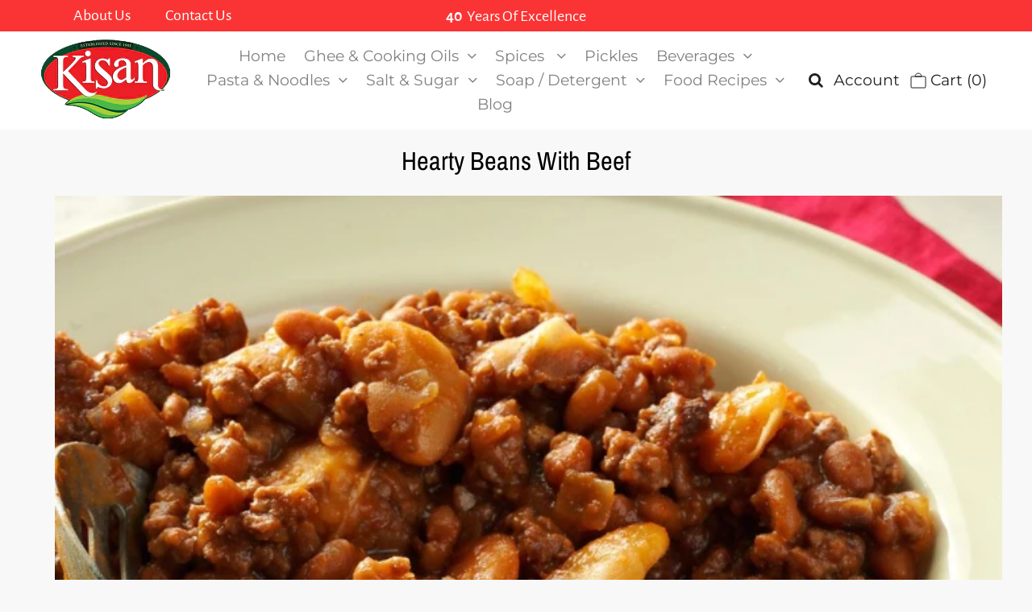

--- FILE ---
content_type: text/html; charset=utf-8
request_url: https://kisan.com.pk/blogs/lunch-dinner/hearty-beans-with-beef
body_size: 19071
content:
<!DOCTYPE html>
<!--[if lt IE 7 ]><html class="ie ie6" lang="en"> <![endif]-->
<!--[if IE 7 ]><html class="ie ie7" lang="en"> <![endif]-->
<!--[if IE 8 ]><html class="ie ie8" lang="en"> <![endif]-->
<!--[if (gte IE 9)|!(IE)]><!--><html lang="en" class="no-js"> <!--<![endif]-->
<head>



  <meta property="og:type" content="article">
  <meta property="og:title" content="Hearty Beans With Beef">
  <meta property="og:url" content="https://kisan.com.pk/blogs/lunch-dinner/hearty-beans-with-beef">
  <meta property="og:description" content="Recipe Ingredients: 

1 pound ground beef
1 medium onion, chopped
1/2 cup kisan sunflower cooking oil
1 can (16 ounces) baked beans, undrained
1 can (15-1/2 ounces) butter beans, rinsed and drained
1/2 cup ketchup
1/3 cup packed brown sugar
1 tablespoon barbecue sauce
1/4 teaspoon Worcestershire sauce

Recipe Method: 

In a large skillet, cook beef and onion over medium heat until meat is no longer pink; drain. Transfer to a 5-qt. slow cooker. Stir in the remaining ingredients.
Cover and cook on high for 1 hour or until heated through
">
  
    <meta property="og:image" content="http://kisan.com.pk/cdn/shop/articles/1513853208_1024x1024.jpg?v=1597919144">
    <meta property="og:image:secure_url" content="https://kisan.com.pk/cdn/shop/articles/1513853208_1024x1024.jpg?v=1597919144">
  

<meta property="og:site_name" content="Kisan">



    <meta name="twitter:card" content="summary_large_image">


  <meta name="twitter:site" content="@">


  <meta name="twitter:title" content="Hearty Beans With Beef">
  <meta name="twitter:description" content="Recipe Ingredients: 

1 pound ground beef
1 medium onion, chopped
1/2 cup kisan sunflower cooking oil
1 can (16 ounces) baked beans, undrained
1 can (15-1/2 ounces) butter beans, rinsed and drained
1/">
  
    <meta property="twitter:image" content="https://kisan.com.pk/cdn/shop/articles/1513853208_1024x1024.jpg?v=1597919144">
  



 <script type="application/ld+json">
   {
     "@context": "https://schema.org",
     "@type": "BlogPosting",
     "author": {
       "@type": "Person",
       "name": "Kisan Kitchen"
     },
     "datePublished": "2020-08-20",
     "headline": "Hearty Beans With Beef",
     "image": "articles/1513853208.jpg",
     "publisher": {
       "@type": "Organization",
       "name": "Kisan",
       "url": "/"
       
     },
     "dateModified": "2020-08-20",
     "mainEntityOfPage": "/blogs/lunch-dinner/hearty-beans-with-beef"
   }
 </script>



  <!-- Meta -->
  <title>
    Hearty Beans With Beef &ndash; Kisan
  </title>
  
  <meta name="description" content="Recipe Ingredients:  1 pound ground beef 1 medium onion, chopped 1/2 cup kisan sunflower cooking oil 1 can (16 ounces) baked beans, undrained 1 can (15-1/2 ounces) butter beans, rinsed and drained 1/2 cup ketchup 1/3 cup packed brown sugar 1 tablespoon barbecue sauce 1/4 teaspoon Worcestershire sauce Recipe Method:  In" />
  
  <link rel="canonical" href="https://kisan.com.pk/blogs/lunch-dinner/hearty-beans-with-beef" />

  <!-- Viewport -->
  <meta name="viewport" content="width=device-width, initial-scale=1, maximum-scale=1">

  <!-- CSS -->

  <link href="//kisan.com.pk/cdn/shop/t/3/assets/stylesheet.css?v=71919396388257608121759260817" rel="stylesheet" type="text/css" media="all" />
  <link href="//kisan.com.pk/cdn/shop/t/3/assets/queries.css?v=172919858124566675901596867030" rel="stylesheet" type="text/css" media="all" />

  <!--[if lt IE 9]>
	<script src="//html5shim.googlecode.com/svn/trunk/html5.js"></script>
  <![endif]-->

  <!-- JS -->

  <script src="//code.jquery.com/jquery-3.3.1.min.js" type="text/javascript"></script>
  <script src="//kisan.com.pk/cdn/shop/t/3/assets/eventemitter3.min.js?v=27939738353326123541596096931" type="text/javascript"></script>
  <script src="//kisan.com.pk/cdn/shopifycloud/storefront/assets/themes_support/option_selection-b017cd28.js" type="text/javascript"></script>

  

  <script>window.performance && window.performance.mark && window.performance.mark('shopify.content_for_header.start');</script><meta id="shopify-digital-wallet" name="shopify-digital-wallet" content="/44797952158/digital_wallets/dialog">
<link rel="alternate" type="application/atom+xml" title="Feed" href="/blogs/lunch-dinner.atom" />
<script async="async" src="/checkouts/internal/preloads.js?locale=en-PK"></script>
<script id="shopify-features" type="application/json">{"accessToken":"a16973e11ec6f45f53311a9da77ddee5","betas":["rich-media-storefront-analytics"],"domain":"kisan.com.pk","predictiveSearch":true,"shopId":44797952158,"locale":"en"}</script>
<script>var Shopify = Shopify || {};
Shopify.shop = "my-kisan-kitchen.myshopify.com";
Shopify.locale = "en";
Shopify.currency = {"active":"PKR","rate":"1.0"};
Shopify.country = "PK";
Shopify.theme = {"name":"Kisan","id":106857070750,"schema_name":"Vantage","schema_version":"7.2","theme_store_id":459,"role":"main"};
Shopify.theme.handle = "null";
Shopify.theme.style = {"id":null,"handle":null};
Shopify.cdnHost = "kisan.com.pk/cdn";
Shopify.routes = Shopify.routes || {};
Shopify.routes.root = "/";</script>
<script type="module">!function(o){(o.Shopify=o.Shopify||{}).modules=!0}(window);</script>
<script>!function(o){function n(){var o=[];function n(){o.push(Array.prototype.slice.apply(arguments))}return n.q=o,n}var t=o.Shopify=o.Shopify||{};t.loadFeatures=n(),t.autoloadFeatures=n()}(window);</script>
<script id="shop-js-analytics" type="application/json">{"pageType":"article"}</script>
<script defer="defer" async type="module" src="//kisan.com.pk/cdn/shopifycloud/shop-js/modules/v2/client.init-shop-cart-sync_WVOgQShq.en.esm.js"></script>
<script defer="defer" async type="module" src="//kisan.com.pk/cdn/shopifycloud/shop-js/modules/v2/chunk.common_C_13GLB1.esm.js"></script>
<script defer="defer" async type="module" src="//kisan.com.pk/cdn/shopifycloud/shop-js/modules/v2/chunk.modal_CLfMGd0m.esm.js"></script>
<script type="module">
  await import("//kisan.com.pk/cdn/shopifycloud/shop-js/modules/v2/client.init-shop-cart-sync_WVOgQShq.en.esm.js");
await import("//kisan.com.pk/cdn/shopifycloud/shop-js/modules/v2/chunk.common_C_13GLB1.esm.js");
await import("//kisan.com.pk/cdn/shopifycloud/shop-js/modules/v2/chunk.modal_CLfMGd0m.esm.js");

  window.Shopify.SignInWithShop?.initShopCartSync?.({"fedCMEnabled":true,"windoidEnabled":true});

</script>
<script id="__st">var __st={"a":44797952158,"offset":18000,"reqid":"f11d319e-134b-49d4-a02b-9d67b7cbd5bd-1769715592","pageurl":"kisan.com.pk\/blogs\/lunch-dinner\/hearty-beans-with-beef","s":"articles-391823556766","u":"2c9a200cb1bf","p":"article","rtyp":"article","rid":391823556766};</script>
<script>window.ShopifyPaypalV4VisibilityTracking = true;</script>
<script id="captcha-bootstrap">!function(){'use strict';const t='contact',e='account',n='new_comment',o=[[t,t],['blogs',n],['comments',n],[t,'customer']],c=[[e,'customer_login'],[e,'guest_login'],[e,'recover_customer_password'],[e,'create_customer']],r=t=>t.map((([t,e])=>`form[action*='/${t}']:not([data-nocaptcha='true']) input[name='form_type'][value='${e}']`)).join(','),a=t=>()=>t?[...document.querySelectorAll(t)].map((t=>t.form)):[];function s(){const t=[...o],e=r(t);return a(e)}const i='password',u='form_key',d=['recaptcha-v3-token','g-recaptcha-response','h-captcha-response',i],f=()=>{try{return window.sessionStorage}catch{return}},m='__shopify_v',_=t=>t.elements[u];function p(t,e,n=!1){try{const o=window.sessionStorage,c=JSON.parse(o.getItem(e)),{data:r}=function(t){const{data:e,action:n}=t;return t[m]||n?{data:e,action:n}:{data:t,action:n}}(c);for(const[e,n]of Object.entries(r))t.elements[e]&&(t.elements[e].value=n);n&&o.removeItem(e)}catch(o){console.error('form repopulation failed',{error:o})}}const l='form_type',E='cptcha';function T(t){t.dataset[E]=!0}const w=window,h=w.document,L='Shopify',v='ce_forms',y='captcha';let A=!1;((t,e)=>{const n=(g='f06e6c50-85a8-45c8-87d0-21a2b65856fe',I='https://cdn.shopify.com/shopifycloud/storefront-forms-hcaptcha/ce_storefront_forms_captcha_hcaptcha.v1.5.2.iife.js',D={infoText:'Protected by hCaptcha',privacyText:'Privacy',termsText:'Terms'},(t,e,n)=>{const o=w[L][v],c=o.bindForm;if(c)return c(t,g,e,D).then(n);var r;o.q.push([[t,g,e,D],n]),r=I,A||(h.body.append(Object.assign(h.createElement('script'),{id:'captcha-provider',async:!0,src:r})),A=!0)});var g,I,D;w[L]=w[L]||{},w[L][v]=w[L][v]||{},w[L][v].q=[],w[L][y]=w[L][y]||{},w[L][y].protect=function(t,e){n(t,void 0,e),T(t)},Object.freeze(w[L][y]),function(t,e,n,w,h,L){const[v,y,A,g]=function(t,e,n){const i=e?o:[],u=t?c:[],d=[...i,...u],f=r(d),m=r(i),_=r(d.filter((([t,e])=>n.includes(e))));return[a(f),a(m),a(_),s()]}(w,h,L),I=t=>{const e=t.target;return e instanceof HTMLFormElement?e:e&&e.form},D=t=>v().includes(t);t.addEventListener('submit',(t=>{const e=I(t);if(!e)return;const n=D(e)&&!e.dataset.hcaptchaBound&&!e.dataset.recaptchaBound,o=_(e),c=g().includes(e)&&(!o||!o.value);(n||c)&&t.preventDefault(),c&&!n&&(function(t){try{if(!f())return;!function(t){const e=f();if(!e)return;const n=_(t);if(!n)return;const o=n.value;o&&e.removeItem(o)}(t);const e=Array.from(Array(32),(()=>Math.random().toString(36)[2])).join('');!function(t,e){_(t)||t.append(Object.assign(document.createElement('input'),{type:'hidden',name:u})),t.elements[u].value=e}(t,e),function(t,e){const n=f();if(!n)return;const o=[...t.querySelectorAll(`input[type='${i}']`)].map((({name:t})=>t)),c=[...d,...o],r={};for(const[a,s]of new FormData(t).entries())c.includes(a)||(r[a]=s);n.setItem(e,JSON.stringify({[m]:1,action:t.action,data:r}))}(t,e)}catch(e){console.error('failed to persist form',e)}}(e),e.submit())}));const S=(t,e)=>{t&&!t.dataset[E]&&(n(t,e.some((e=>e===t))),T(t))};for(const o of['focusin','change'])t.addEventListener(o,(t=>{const e=I(t);D(e)&&S(e,y())}));const B=e.get('form_key'),M=e.get(l),P=B&&M;t.addEventListener('DOMContentLoaded',(()=>{const t=y();if(P)for(const e of t)e.elements[l].value===M&&p(e,B);[...new Set([...A(),...v().filter((t=>'true'===t.dataset.shopifyCaptcha))])].forEach((e=>S(e,t)))}))}(h,new URLSearchParams(w.location.search),n,t,e,['guest_login'])})(!0,!0)}();</script>
<script integrity="sha256-4kQ18oKyAcykRKYeNunJcIwy7WH5gtpwJnB7kiuLZ1E=" data-source-attribution="shopify.loadfeatures" defer="defer" src="//kisan.com.pk/cdn/shopifycloud/storefront/assets/storefront/load_feature-a0a9edcb.js" crossorigin="anonymous"></script>
<script data-source-attribution="shopify.dynamic_checkout.dynamic.init">var Shopify=Shopify||{};Shopify.PaymentButton=Shopify.PaymentButton||{isStorefrontPortableWallets:!0,init:function(){window.Shopify.PaymentButton.init=function(){};var t=document.createElement("script");t.src="https://kisan.com.pk/cdn/shopifycloud/portable-wallets/latest/portable-wallets.en.js",t.type="module",document.head.appendChild(t)}};
</script>
<script data-source-attribution="shopify.dynamic_checkout.buyer_consent">
  function portableWalletsHideBuyerConsent(e){var t=document.getElementById("shopify-buyer-consent"),n=document.getElementById("shopify-subscription-policy-button");t&&n&&(t.classList.add("hidden"),t.setAttribute("aria-hidden","true"),n.removeEventListener("click",e))}function portableWalletsShowBuyerConsent(e){var t=document.getElementById("shopify-buyer-consent"),n=document.getElementById("shopify-subscription-policy-button");t&&n&&(t.classList.remove("hidden"),t.removeAttribute("aria-hidden"),n.addEventListener("click",e))}window.Shopify?.PaymentButton&&(window.Shopify.PaymentButton.hideBuyerConsent=portableWalletsHideBuyerConsent,window.Shopify.PaymentButton.showBuyerConsent=portableWalletsShowBuyerConsent);
</script>
<script data-source-attribution="shopify.dynamic_checkout.cart.bootstrap">document.addEventListener("DOMContentLoaded",(function(){function t(){return document.querySelector("shopify-accelerated-checkout-cart, shopify-accelerated-checkout")}if(t())Shopify.PaymentButton.init();else{new MutationObserver((function(e,n){t()&&(Shopify.PaymentButton.init(),n.disconnect())})).observe(document.body,{childList:!0,subtree:!0})}}));
</script>

<script>window.performance && window.performance.mark && window.performance.mark('shopify.content_for_header.end');</script>

  

  <!-- Favicon -->
  
  <link rel="shortcut icon" href="//kisan.com.pk/cdn/shop/files/Kisan-01_286b4760-9859-4e38-abee-53b5470a51aa_32x32.png?v=1614291479" type="image/png" />
  
<link href="https://monorail-edge.shopifysvc.com" rel="dns-prefetch">
<script>(function(){if ("sendBeacon" in navigator && "performance" in window) {try {var session_token_from_headers = performance.getEntriesByType('navigation')[0].serverTiming.find(x => x.name == '_s').description;} catch {var session_token_from_headers = undefined;}var session_cookie_matches = document.cookie.match(/_shopify_s=([^;]*)/);var session_token_from_cookie = session_cookie_matches && session_cookie_matches.length === 2 ? session_cookie_matches[1] : "";var session_token = session_token_from_headers || session_token_from_cookie || "";function handle_abandonment_event(e) {var entries = performance.getEntries().filter(function(entry) {return /monorail-edge.shopifysvc.com/.test(entry.name);});if (!window.abandonment_tracked && entries.length === 0) {window.abandonment_tracked = true;var currentMs = Date.now();var navigation_start = performance.timing.navigationStart;var payload = {shop_id: 44797952158,url: window.location.href,navigation_start,duration: currentMs - navigation_start,session_token,page_type: "article"};window.navigator.sendBeacon("https://monorail-edge.shopifysvc.com/v1/produce", JSON.stringify({schema_id: "online_store_buyer_site_abandonment/1.1",payload: payload,metadata: {event_created_at_ms: currentMs,event_sent_at_ms: currentMs}}));}}window.addEventListener('pagehide', handle_abandonment_event);}}());</script>
<script id="web-pixels-manager-setup">(function e(e,d,r,n,o){if(void 0===o&&(o={}),!Boolean(null===(a=null===(i=window.Shopify)||void 0===i?void 0:i.analytics)||void 0===a?void 0:a.replayQueue)){var i,a;window.Shopify=window.Shopify||{};var t=window.Shopify;t.analytics=t.analytics||{};var s=t.analytics;s.replayQueue=[],s.publish=function(e,d,r){return s.replayQueue.push([e,d,r]),!0};try{self.performance.mark("wpm:start")}catch(e){}var l=function(){var e={modern:/Edge?\/(1{2}[4-9]|1[2-9]\d|[2-9]\d{2}|\d{4,})\.\d+(\.\d+|)|Firefox\/(1{2}[4-9]|1[2-9]\d|[2-9]\d{2}|\d{4,})\.\d+(\.\d+|)|Chrom(ium|e)\/(9{2}|\d{3,})\.\d+(\.\d+|)|(Maci|X1{2}).+ Version\/(15\.\d+|(1[6-9]|[2-9]\d|\d{3,})\.\d+)([,.]\d+|)( \(\w+\)|)( Mobile\/\w+|) Safari\/|Chrome.+OPR\/(9{2}|\d{3,})\.\d+\.\d+|(CPU[ +]OS|iPhone[ +]OS|CPU[ +]iPhone|CPU IPhone OS|CPU iPad OS)[ +]+(15[._]\d+|(1[6-9]|[2-9]\d|\d{3,})[._]\d+)([._]\d+|)|Android:?[ /-](13[3-9]|1[4-9]\d|[2-9]\d{2}|\d{4,})(\.\d+|)(\.\d+|)|Android.+Firefox\/(13[5-9]|1[4-9]\d|[2-9]\d{2}|\d{4,})\.\d+(\.\d+|)|Android.+Chrom(ium|e)\/(13[3-9]|1[4-9]\d|[2-9]\d{2}|\d{4,})\.\d+(\.\d+|)|SamsungBrowser\/([2-9]\d|\d{3,})\.\d+/,legacy:/Edge?\/(1[6-9]|[2-9]\d|\d{3,})\.\d+(\.\d+|)|Firefox\/(5[4-9]|[6-9]\d|\d{3,})\.\d+(\.\d+|)|Chrom(ium|e)\/(5[1-9]|[6-9]\d|\d{3,})\.\d+(\.\d+|)([\d.]+$|.*Safari\/(?![\d.]+ Edge\/[\d.]+$))|(Maci|X1{2}).+ Version\/(10\.\d+|(1[1-9]|[2-9]\d|\d{3,})\.\d+)([,.]\d+|)( \(\w+\)|)( Mobile\/\w+|) Safari\/|Chrome.+OPR\/(3[89]|[4-9]\d|\d{3,})\.\d+\.\d+|(CPU[ +]OS|iPhone[ +]OS|CPU[ +]iPhone|CPU IPhone OS|CPU iPad OS)[ +]+(10[._]\d+|(1[1-9]|[2-9]\d|\d{3,})[._]\d+)([._]\d+|)|Android:?[ /-](13[3-9]|1[4-9]\d|[2-9]\d{2}|\d{4,})(\.\d+|)(\.\d+|)|Mobile Safari.+OPR\/([89]\d|\d{3,})\.\d+\.\d+|Android.+Firefox\/(13[5-9]|1[4-9]\d|[2-9]\d{2}|\d{4,})\.\d+(\.\d+|)|Android.+Chrom(ium|e)\/(13[3-9]|1[4-9]\d|[2-9]\d{2}|\d{4,})\.\d+(\.\d+|)|Android.+(UC? ?Browser|UCWEB|U3)[ /]?(15\.([5-9]|\d{2,})|(1[6-9]|[2-9]\d|\d{3,})\.\d+)\.\d+|SamsungBrowser\/(5\.\d+|([6-9]|\d{2,})\.\d+)|Android.+MQ{2}Browser\/(14(\.(9|\d{2,})|)|(1[5-9]|[2-9]\d|\d{3,})(\.\d+|))(\.\d+|)|K[Aa][Ii]OS\/(3\.\d+|([4-9]|\d{2,})\.\d+)(\.\d+|)/},d=e.modern,r=e.legacy,n=navigator.userAgent;return n.match(d)?"modern":n.match(r)?"legacy":"unknown"}(),u="modern"===l?"modern":"legacy",c=(null!=n?n:{modern:"",legacy:""})[u],f=function(e){return[e.baseUrl,"/wpm","/b",e.hashVersion,"modern"===e.buildTarget?"m":"l",".js"].join("")}({baseUrl:d,hashVersion:r,buildTarget:u}),m=function(e){var d=e.version,r=e.bundleTarget,n=e.surface,o=e.pageUrl,i=e.monorailEndpoint;return{emit:function(e){var a=e.status,t=e.errorMsg,s=(new Date).getTime(),l=JSON.stringify({metadata:{event_sent_at_ms:s},events:[{schema_id:"web_pixels_manager_load/3.1",payload:{version:d,bundle_target:r,page_url:o,status:a,surface:n,error_msg:t},metadata:{event_created_at_ms:s}}]});if(!i)return console&&console.warn&&console.warn("[Web Pixels Manager] No Monorail endpoint provided, skipping logging."),!1;try{return self.navigator.sendBeacon.bind(self.navigator)(i,l)}catch(e){}var u=new XMLHttpRequest;try{return u.open("POST",i,!0),u.setRequestHeader("Content-Type","text/plain"),u.send(l),!0}catch(e){return console&&console.warn&&console.warn("[Web Pixels Manager] Got an unhandled error while logging to Monorail."),!1}}}}({version:r,bundleTarget:l,surface:e.surface,pageUrl:self.location.href,monorailEndpoint:e.monorailEndpoint});try{o.browserTarget=l,function(e){var d=e.src,r=e.async,n=void 0===r||r,o=e.onload,i=e.onerror,a=e.sri,t=e.scriptDataAttributes,s=void 0===t?{}:t,l=document.createElement("script"),u=document.querySelector("head"),c=document.querySelector("body");if(l.async=n,l.src=d,a&&(l.integrity=a,l.crossOrigin="anonymous"),s)for(var f in s)if(Object.prototype.hasOwnProperty.call(s,f))try{l.dataset[f]=s[f]}catch(e){}if(o&&l.addEventListener("load",o),i&&l.addEventListener("error",i),u)u.appendChild(l);else{if(!c)throw new Error("Did not find a head or body element to append the script");c.appendChild(l)}}({src:f,async:!0,onload:function(){if(!function(){var e,d;return Boolean(null===(d=null===(e=window.Shopify)||void 0===e?void 0:e.analytics)||void 0===d?void 0:d.initialized)}()){var d=window.webPixelsManager.init(e)||void 0;if(d){var r=window.Shopify.analytics;r.replayQueue.forEach((function(e){var r=e[0],n=e[1],o=e[2];d.publishCustomEvent(r,n,o)})),r.replayQueue=[],r.publish=d.publishCustomEvent,r.visitor=d.visitor,r.initialized=!0}}},onerror:function(){return m.emit({status:"failed",errorMsg:"".concat(f," has failed to load")})},sri:function(e){var d=/^sha384-[A-Za-z0-9+/=]+$/;return"string"==typeof e&&d.test(e)}(c)?c:"",scriptDataAttributes:o}),m.emit({status:"loading"})}catch(e){m.emit({status:"failed",errorMsg:(null==e?void 0:e.message)||"Unknown error"})}}})({shopId: 44797952158,storefrontBaseUrl: "https://kisan.com.pk",extensionsBaseUrl: "https://extensions.shopifycdn.com/cdn/shopifycloud/web-pixels-manager",monorailEndpoint: "https://monorail-edge.shopifysvc.com/unstable/produce_batch",surface: "storefront-renderer",enabledBetaFlags: ["2dca8a86"],webPixelsConfigList: [{"id":"shopify-app-pixel","configuration":"{}","eventPayloadVersion":"v1","runtimeContext":"STRICT","scriptVersion":"0450","apiClientId":"shopify-pixel","type":"APP","privacyPurposes":["ANALYTICS","MARKETING"]},{"id":"shopify-custom-pixel","eventPayloadVersion":"v1","runtimeContext":"LAX","scriptVersion":"0450","apiClientId":"shopify-pixel","type":"CUSTOM","privacyPurposes":["ANALYTICS","MARKETING"]}],isMerchantRequest: false,initData: {"shop":{"name":"Kisan","paymentSettings":{"currencyCode":"PKR"},"myshopifyDomain":"my-kisan-kitchen.myshopify.com","countryCode":"PK","storefrontUrl":"https:\/\/kisan.com.pk"},"customer":null,"cart":null,"checkout":null,"productVariants":[],"purchasingCompany":null},},"https://kisan.com.pk/cdn","1d2a099fw23dfb22ep557258f5m7a2edbae",{"modern":"","legacy":""},{"shopId":"44797952158","storefrontBaseUrl":"https:\/\/kisan.com.pk","extensionBaseUrl":"https:\/\/extensions.shopifycdn.com\/cdn\/shopifycloud\/web-pixels-manager","surface":"storefront-renderer","enabledBetaFlags":"[\"2dca8a86\"]","isMerchantRequest":"false","hashVersion":"1d2a099fw23dfb22ep557258f5m7a2edbae","publish":"custom","events":"[[\"page_viewed\",{}]]"});</script><script>
  window.ShopifyAnalytics = window.ShopifyAnalytics || {};
  window.ShopifyAnalytics.meta = window.ShopifyAnalytics.meta || {};
  window.ShopifyAnalytics.meta.currency = 'PKR';
  var meta = {"page":{"pageType":"article","resourceType":"article","resourceId":391823556766,"requestId":"f11d319e-134b-49d4-a02b-9d67b7cbd5bd-1769715592"}};
  for (var attr in meta) {
    window.ShopifyAnalytics.meta[attr] = meta[attr];
  }
</script>
<script class="analytics">
  (function () {
    var customDocumentWrite = function(content) {
      var jquery = null;

      if (window.jQuery) {
        jquery = window.jQuery;
      } else if (window.Checkout && window.Checkout.$) {
        jquery = window.Checkout.$;
      }

      if (jquery) {
        jquery('body').append(content);
      }
    };

    var hasLoggedConversion = function(token) {
      if (token) {
        return document.cookie.indexOf('loggedConversion=' + token) !== -1;
      }
      return false;
    }

    var setCookieIfConversion = function(token) {
      if (token) {
        var twoMonthsFromNow = new Date(Date.now());
        twoMonthsFromNow.setMonth(twoMonthsFromNow.getMonth() + 2);

        document.cookie = 'loggedConversion=' + token + '; expires=' + twoMonthsFromNow;
      }
    }

    var trekkie = window.ShopifyAnalytics.lib = window.trekkie = window.trekkie || [];
    if (trekkie.integrations) {
      return;
    }
    trekkie.methods = [
      'identify',
      'page',
      'ready',
      'track',
      'trackForm',
      'trackLink'
    ];
    trekkie.factory = function(method) {
      return function() {
        var args = Array.prototype.slice.call(arguments);
        args.unshift(method);
        trekkie.push(args);
        return trekkie;
      };
    };
    for (var i = 0; i < trekkie.methods.length; i++) {
      var key = trekkie.methods[i];
      trekkie[key] = trekkie.factory(key);
    }
    trekkie.load = function(config) {
      trekkie.config = config || {};
      trekkie.config.initialDocumentCookie = document.cookie;
      var first = document.getElementsByTagName('script')[0];
      var script = document.createElement('script');
      script.type = 'text/javascript';
      script.onerror = function(e) {
        var scriptFallback = document.createElement('script');
        scriptFallback.type = 'text/javascript';
        scriptFallback.onerror = function(error) {
                var Monorail = {
      produce: function produce(monorailDomain, schemaId, payload) {
        var currentMs = new Date().getTime();
        var event = {
          schema_id: schemaId,
          payload: payload,
          metadata: {
            event_created_at_ms: currentMs,
            event_sent_at_ms: currentMs
          }
        };
        return Monorail.sendRequest("https://" + monorailDomain + "/v1/produce", JSON.stringify(event));
      },
      sendRequest: function sendRequest(endpointUrl, payload) {
        // Try the sendBeacon API
        if (window && window.navigator && typeof window.navigator.sendBeacon === 'function' && typeof window.Blob === 'function' && !Monorail.isIos12()) {
          var blobData = new window.Blob([payload], {
            type: 'text/plain'
          });

          if (window.navigator.sendBeacon(endpointUrl, blobData)) {
            return true;
          } // sendBeacon was not successful

        } // XHR beacon

        var xhr = new XMLHttpRequest();

        try {
          xhr.open('POST', endpointUrl);
          xhr.setRequestHeader('Content-Type', 'text/plain');
          xhr.send(payload);
        } catch (e) {
          console.log(e);
        }

        return false;
      },
      isIos12: function isIos12() {
        return window.navigator.userAgent.lastIndexOf('iPhone; CPU iPhone OS 12_') !== -1 || window.navigator.userAgent.lastIndexOf('iPad; CPU OS 12_') !== -1;
      }
    };
    Monorail.produce('monorail-edge.shopifysvc.com',
      'trekkie_storefront_load_errors/1.1',
      {shop_id: 44797952158,
      theme_id: 106857070750,
      app_name: "storefront",
      context_url: window.location.href,
      source_url: "//kisan.com.pk/cdn/s/trekkie.storefront.a804e9514e4efded663580eddd6991fcc12b5451.min.js"});

        };
        scriptFallback.async = true;
        scriptFallback.src = '//kisan.com.pk/cdn/s/trekkie.storefront.a804e9514e4efded663580eddd6991fcc12b5451.min.js';
        first.parentNode.insertBefore(scriptFallback, first);
      };
      script.async = true;
      script.src = '//kisan.com.pk/cdn/s/trekkie.storefront.a804e9514e4efded663580eddd6991fcc12b5451.min.js';
      first.parentNode.insertBefore(script, first);
    };
    trekkie.load(
      {"Trekkie":{"appName":"storefront","development":false,"defaultAttributes":{"shopId":44797952158,"isMerchantRequest":null,"themeId":106857070750,"themeCityHash":"17639027500276790382","contentLanguage":"en","currency":"PKR","eventMetadataId":"fa8bbcbe-749d-4486-aef4-4db5e3fc4073"},"isServerSideCookieWritingEnabled":true,"monorailRegion":"shop_domain","enabledBetaFlags":["65f19447","b5387b81"]},"Session Attribution":{},"S2S":{"facebookCapiEnabled":false,"source":"trekkie-storefront-renderer","apiClientId":580111}}
    );

    var loaded = false;
    trekkie.ready(function() {
      if (loaded) return;
      loaded = true;

      window.ShopifyAnalytics.lib = window.trekkie;

      var originalDocumentWrite = document.write;
      document.write = customDocumentWrite;
      try { window.ShopifyAnalytics.merchantGoogleAnalytics.call(this); } catch(error) {};
      document.write = originalDocumentWrite;

      window.ShopifyAnalytics.lib.page(null,{"pageType":"article","resourceType":"article","resourceId":391823556766,"requestId":"f11d319e-134b-49d4-a02b-9d67b7cbd5bd-1769715592","shopifyEmitted":true});

      var match = window.location.pathname.match(/checkouts\/(.+)\/(thank_you|post_purchase)/)
      var token = match? match[1]: undefined;
      if (!hasLoggedConversion(token)) {
        setCookieIfConversion(token);
        
      }
    });


        var eventsListenerScript = document.createElement('script');
        eventsListenerScript.async = true;
        eventsListenerScript.src = "//kisan.com.pk/cdn/shopifycloud/storefront/assets/shop_events_listener-3da45d37.js";
        document.getElementsByTagName('head')[0].appendChild(eventsListenerScript);

})();</script>
<script
  defer
  src="https://kisan.com.pk/cdn/shopifycloud/perf-kit/shopify-perf-kit-3.1.0.min.js"
  data-application="storefront-renderer"
  data-shop-id="44797952158"
  data-render-region="gcp-us-east1"
  data-page-type="article"
  data-theme-instance-id="106857070750"
  data-theme-name="Vantage"
  data-theme-version="7.2"
  data-monorail-region="shop_domain"
  data-resource-timing-sampling-rate="10"
  data-shs="true"
  data-shs-beacon="true"
  data-shs-export-with-fetch="true"
  data-shs-logs-sample-rate="1"
  data-shs-beacon-endpoint="https://kisan.com.pk/api/collect"
></script>
</head>

<body class="gridlock shifter shifter-left article">
  <nav class="mobile-menu" role="navigation">
    <div id="shopify-section-mobile-navigation" class="shopify-section"><div class="mobile-navigation" style="display: none;" data-section-id="mobile-navigation" data-section-type="mobile-navigation">
  
    <div class="mobile-nav-block" >
    
        <div class="featured-image first-item">
          
            
  
<div class="box-ratio" style="padding-bottom: 70.69555302166476%;">
    <img class="lazyload lazyload-fade"
      id=""
      data-src="//kisan.com.pk/cdn/shop/files/Tagline-01_{width}x.png?v=1614289335"
      data-sizes="auto"
      alt="">
  </div>
            <noscript>
              <img src="//kisan.com.pk/cdn/shop/files/Tagline-01_300x.png?v=1614289335" alt="block.settings.featured_image.alt">
            </noscript>
          
          <style media="screen">
            
          </style>
        </div>
      
  </div>
  
    <div class="mobile-nav-block" >
    
        <div class="cart-status">
          <a class="cart-icon" href="/cart">
            <span class="cart-count">0</span>
            
              <svg width="24px" height="22px" viewBox="0 0 24 22" version="1.1" xmlns="http://www.w3.org/2000/svg" xmlns:xlink="http://www.w3.org/1999/xlink">
                <g id="Cart-Page" stroke="none" stroke-width="1" fill="none" fill-rule="evenodd">
                    <g id="Cart-Icon" transform="translate(-1.000000, 0.000000)">
                        <rect id="Rectangle" x="0" y="0" width="25" height="22"></rect>
                        <polyline id="Path-3" stroke="#222222" stroke-linecap="round" stroke-linejoin="round" points="1 1 4 1.06666667 4.21831531 2.15339177 6.37113186 12.8696341 7 16 22 16"></polyline>
                        <polyline id="Path-7" stroke="#222222" stroke-linejoin="round" points="4 3 24 3 22 13 6 13"></polyline>
                        <circle id="Oval-Copy-2" fill="transparent" cx="10.625" cy="19.625" r="1.625"></circle>
                        <circle id="Oval-Copy-3" fill="transparent" cx="17.625" cy="19.625" r="1.625"></circle>
                    </g>
                </g>
              </svg>
            
            <p class="cart-title">Cart</p>
          </a>
        </div>
    
  </div>
  
    <div class="mobile-nav-block" >
    
        <div class="mobile-menu">
          <ul id="accordion">
            
              
                <li>
                  <a href="/">Home</a>
                </li>
              
            
              
            <li class="accordion-toggle has_sub_menu" aria-haspopup="true" aria-expanded="false"><a href="/collections/oil">Ghee &amp; Cooking Oils</a></li>
                <div class="accordion-content">
                  <ul class="sub">
                    
                      
                        <li>
                          <a href="/collections/sunflower-cooking-oil">
                            Sunflower Cooking Oil
                          </a>
                        </li>
                      
                    
                      
                        <li>
                          <a href="/collections/canola-oil">
                            Canola Oil
                          </a>
                        </li>
                      
                    
                      
                        <li>
                          <a href="/collections/super-cooking-oil">
                            Super Cooking Oil
                          </a>
                        </li>
                      
                    
                      
                        <li>
                          <a href="/collections/pure-ghee">
                            Banaspati Ghee
                          </a>
                        </li>
                      
                    
                  </ul>
                </div>
              
            
              
            <li class="accordion-toggle has_sub_menu" aria-haspopup="true" aria-expanded="false"><a href="/collections/masala">Spices </a></li>
                <div class="accordion-content">
                  <ul class="sub">
                    
                      
                        <li>
                          <a href="/collections/kisan-spices-food-products">
                            Recipe Mix Spices
                          </a>
                        </li>
                      
                    
                      
                        <li>
                          <a href="/collections/kisan-plain-spices-herbs">
                            Plain Spices &amp; Herbs
                          </a>
                        </li>
                      
                    
                      
                        <li>
                          <a href="/collections/horeca">
                            HORECA PACKS
                          </a>
                        </li>
                      
                    
                  </ul>
                </div>
              
            
              
                <li>
                  <a href="/collections/pickle">Pickles</a>
                </li>
              
            
              
            <li class="accordion-toggle has_sub_menu" aria-haspopup="true" aria-expanded="false"><a href="/collections/kashmiri-chai">Beverages</a></li>
                <div class="accordion-content">
                  <ul class="sub">
                    
                      
                        <li>
                          <a href="/products/kashmiri-chai-92gm-kisan">
                            Kashmiri Chai 60 Grams
                          </a>
                        </li>
                      
                    
                      
                        <li>
                          <a href="/products/kisan-jam-e-rehmat-sharbat-1-liter-pet-bottle-red-syrup">
                            Jam-e-Rehmat 1 Liter
                          </a>
                        </li>
                      
                    
                      
                        <li>
                          <a href="/products/kisan-jam-e-rehmat-sharbat-3-liter-pet-bottle-red-syrup">
                            Jam-e-Rehmat 3 Liter
                          </a>
                        </li>
                      
                    
                      
                        <li>
                          <a href="/products/kisan-jam-e-noor-sharbat-1-liter-pet-bottle-green-syrup">
                            Jam-e-Noor 1 Liter
                          </a>
                        </li>
                      
                    
                      
                        <li>
                          <a href="/products/kisan-jam-e-rehmat-sharbat-3-liter-pet-bottle-red-syrup-copy">
                            Jam-e-Noor 3 Liter
                          </a>
                        </li>
                      
                    
                  </ul>
                </div>
              
            
              
            <li class="accordion-toggle has_sub_menu" aria-haspopup="true" aria-expanded="false"><a href="/collections/pasta-noodles">Pasta &amp; Noodles</a></li>
                <div class="accordion-content">
                  <ul class="sub">
                    
                      
                        <li>
                          <a href="/products/copy-of-kisan-vermicelli-140-gram">
                            Kisan Vermicelli 140 Grams
                          </a>
                        </li>
                      
                    
                      
                        <li>
                          <a href="/products/kisan-vermicelli-100-gram">
                            Kisan Vermicelli 100 Grams
                          </a>
                        </li>
                      
                    
                      
                        <li>
                          <a href="/products/kisan-elbow-macaroni-400-gram-pasta">
                            Kisan Elbow Macaroni 400 Grams
                          </a>
                        </li>
                      
                    
                  </ul>
                </div>
              
            
              
            <li class="accordion-toggle has_sub_menu" aria-haspopup="true" aria-expanded="false"><a href="/products/refined-salt">Salt &amp; Sugar</a></li>
                <div class="accordion-content">
                  <ul class="sub">
                    
                      
                        <li>
                          <a href="/products/kisan-iodized-salt">
                            Kisan Iodized Salt 800 Grams
                          </a>
                        </li>
                      
                    
                      
                        <li>
                          <a href="/products/refined-salt">
                            Kisan Refined Salt 800 Grams
                          </a>
                        </li>
                      
                    
                  </ul>
                </div>
              
            
              
            <li class="accordion-toggle has_sub_menu" aria-haspopup="true" aria-expanded="false"><a href="/collections/soap">Soap / Detergent</a></li>
                <div class="accordion-content">
                  <ul class="sub">
                    
                      
                        <li>
                          <a href="/collections/beauty-toilet-soap">
                            Beauty / Toilet Soap
                          </a>
                        </li>
                      
                    
                      
                        <li>
                          <a href="/collections/laundry-detergent">
                            Laundry Detergent
                          </a>
                        </li>
                      
                    
                  </ul>
                </div>
              
            
              
            <li class="accordion-toggle has_sub_menu" aria-haspopup="true" aria-expanded="false"><a href="#">Food Recipes</a></li>
                <div class="accordion-content">
                  <ul class="sub">
                    
                      
                        <li>
                          <a href="/blogs/dessert">
                            Dessert
                          </a>
                        </li>
                      
                    
                      
                        <li>
                          <a href="/blogs/appetizer">
                            Appetizers
                          </a>
                        </li>
                      
                    
                      
                        <li>
                          <a href="/blogs/lunch-dinner">
                            Lunch / Dinner
                          </a>
                        </li>
                      
                    
                  </ul>
                </div>
              
            
              
                <li>
                  <a href="/blogs/genral-post">Blog</a>
                </li>
              
            
          </ul>
        </div>
      
  </div>
  
    <div class="mobile-nav-block" >
    
        <div class="search-box">
          <form action="/search" method="get" class="search-form">
            <input type="text" name="q" id="q" class="search-field" placeholder="Search" />
            <button type="submit"><i class="fa fa-search"></i></button>
          </form>
          <div class="clear"></div>
        </div>
      
  </div>
  
    <div class="mobile-nav-block" >
    
        <div id="social-icons">
  
    <a href="https://www.facebook.com/KisanFoods/">
      <i class="fa fa-facebook"></i>
    </a>
  
  
  
  
  
  
  
  
  
  
    <a href="https://www.instagram.com/kisanfoods/?hl=en">
      <i class="fa fa-instagram"></i>
    </a>
  
</div>

      
  </div>
  
</div>

<style>
    .mobile-navigation {
      border: 1px solid #000000;
      background-color: #ffffff;
    }
    .mobile-navigation .cart-status a,
    .mobile-navigation .featured-text p,
    .mobile-navigation ul#accordion li a,
    .mobile-navigation ul#accordion .accordion-toggle:after,
    .mobile-navigation ul#accordion .accordion-toggle2:after,
    .mobile-navigation ul#accordion .accordion-toggle2 a,
    .mobile-navigation ul#accordion .accordion-toggle2 a:visited,
    .mobile-navigation .cart-status a:visited,
    .mobile-navigation ul#accordion li a:visited {
      color: #000000 !important;
    }
    .mobile-navigation input::placeholder {
      color: #000000 !important;
      opacity: 1;
    }
    .mobile-navigation input:-ms-input-placeholder {
      color: #000000 !important;
      opacity: 1;
    }
    .mobile-navigation input::-ms-input-placeholder {
      color: #000000 !important;
      opacity: 1;
    }

    .mobile-navigation ul#accordion li  {
      border-bottom: 2px solid #000000 !important;
    }
    .mobile-navigation ul#accordion ul.sub li {
      border-bottom: 1px solid #000000 !important;
    }
    .mobile-navigation .search-form {
      border-bottom: 2px solid #000000;
      border-left: none;
      border-right: none;
      border-top: none;
    }
    .mobile-navigation .accordion-content {
      padding-left: 5px;
    }
    .mobile-navigation .cart-status a {
      line-height: 42px;
      height: 44px;
      border: 1px solid #000000;
      width: 94%;
      margin: 0 auto;
      display: inline-block;
      position: relative;
      padding: 0 10px;
    }
    
      .mobile-navigation span.cart-count {
        top: -4px;
        left: 14px;
      }
    

    .mobile-navigation #social-icons a,
    .mobile-navigation .search-form button,
    .mobile-navigation g#Mobile-Cart---Sticky-Checkout,
    .mobile-navigation g#Cart-Icon polyline,
    .mobile-navigation g#Cart-Icon circle {
      stroke: #000000 !important;
      color: #000000 !important;
    }

    .mobile-navigation .search-form button {
      border-left: 1px solid #000000;
    }


</style>


</div>
  </nav>

  <div class="site-wrap">
    <div id="wrapper">
    <div id="shopify-section-header" class="shopify-section"><div class="header-section" data-section-id="header" data-section-type="header-section">
  <div id="top-bar">
    
    
    
    
    

    

    
    
    

    
      
      <ul class="top-bar-links">
        
          <li><a  href="/pages/about-us">About Us</a></li>
        
          <li><a  href="/pages/contact-us">Contact Us</a></li>
        
      </ul>
    
      
      <div class="announcement-text">
        <p><strong>40  </strong>Years Of Excellence</p>
      </div>
    
    
  </div>
  <div id="mobile-header">
   
     <div class="mobile-trigger">
       <input type="checkbox" id="nav-trigger" class="nav-trigger padding-up--2" aria-expanded="false" />
       <label for="nav-trigger">
         <div class="hamburger hamburger--squeeze js-hamburger">
           <div class="hamburger-box">
             <div class="hamburger-inner"></div>
           </div>
         </div>
       </label>
     </div>
   
    <div id="logo" class="center">
      
        <a href="/">
          <img src="//kisan.com.pk/cdn/shop/files/Kisan-01_600x.png?v=1614286663" itemprop="logo">
        </a>
      
    </div>
    <ul id="mobile-menu">
      
      <li>
        <a href="/search">
          <svg class="search" width="17px" height="18px" viewBox="0 0 19 20" version="1.1" xmlns="http://www.w3.org/2000/svg" xmlns:xlink="http://www.w3.org/1999/xlink">
              <g id="Cart-Page" stroke="none" stroke-width="1" fill="none" fill-rule="evenodd">
                  <g id="Mobile-Cart---Sticky-Checkout" transform="translate(-304.000000, -59.000000)" stroke="#222222" stroke-width="1.25">
                      <g id="Mobile-Navbar" transform="translate(0.000000, 40.000000)">
                          <g id="Search-Icon" transform="translate(305.000000, 20.000000)">
                              <circle id="Oval" cx="7" cy="7" r="7"></circle>
                              <line x1="11" y1="12" x2="16.6568542" y2="17.6568542" id="Path-4"></line>
                          </g>
                      </g>
                  </g>
              </g>
          </svg>
        </a>
      </li>
      
      
      <li>
        <a class="cart-icon" href="/cart">
          <span class="cart-count">0</span>
          
            <svg width="20px" height="20px" viewBox="0 0 20 20" version="1.1" xmlns="http://www.w3.org/2000/svg" xmlns:xlink="http://www.w3.org/1999/xlink">
                <g id="Cart-Page" stroke="none" stroke-width="1" fill="none" fill-rule="evenodd">
                    <g id="Mobile-Cart---Sticky-Checkout" transform="translate(-337.000000, -58.000000)" stroke="#222222">
                        <g id="Mobile-Navbar" transform="translate(0.000000, 40.000000)">
                            <g id="Bag-Icon" transform="translate(338.000000, 19.000000)">
                                <path d="M9,0 C11.209139,0 13,1.790861 13,4 L13,4 L5,4 C5,1.790861 6.790861,0 9,0 Z" id="Combined-Shape"></path>
                                <rect id="Rectangle-Copy-4" x="0" y="4" width="18" height="14" rx="1"></rect>
                            </g>
                        </g>
                    </g>
                </g>
            </svg>
          
        </a>
      </li>
     
    </ul>
  </div>
  <div class="empty-div"></div>
  
  
  
  

  

  

  

  

  

  

  

  <div id="header-wrapper">
    
      
        
    <div id="logo">
      
<a href="/">
          <img src="//kisan.com.pk/cdn/shop/files/Kisan-01_600x.png?v=1614286663" itemprop="logo">
        </a>
      
    </div>
  

        
          
    <ul id="main-nav" class="nav">
      
        





  <li>
    <a class="alink" href="/">
      Home
    </a>
  </li>


      
        





  <li class="dropdown has_sub_menu" aria-haspopup="true" aria-expanded="false">
    <a class="dlink" href="/collections/oil">Ghee &amp; Cooking Oils</a>
    <ul class="submenu">
     
       
         <li>
           <a href="/collections/sunflower-cooking-oil">
             Sunflower Cooking Oil
           </a>
         </li>
       
     
       
         <li>
           <a href="/collections/canola-oil">
             Canola Oil
           </a>
         </li>
       
     
       
         <li>
           <a href="/collections/super-cooking-oil">
             Super Cooking Oil
           </a>
         </li>
       
     
       
         <li>
           <a href="/collections/pure-ghee">
             Banaspati Ghee
           </a>
         </li>
       
     
    </ul>
  </li>


      
        





  <li class="dropdown has_sub_menu" aria-haspopup="true" aria-expanded="false">
    <a class="dlink" href="/collections/masala">Spices </a>
    <ul class="submenu">
     
       
         <li>
           <a href="/collections/kisan-spices-food-products">
             Recipe Mix Spices
           </a>
         </li>
       
     
       
         <li>
           <a href="/collections/kisan-plain-spices-herbs">
             Plain Spices &amp; Herbs
           </a>
         </li>
       
     
       
         <li>
           <a href="/collections/horeca">
             HORECA PACKS
           </a>
         </li>
       
     
    </ul>
  </li>


      
        





  <li>
    <a class="alink" href="/collections/pickle">
      Pickles
    </a>
  </li>


      
        





  <li class="dropdown has_sub_menu" aria-haspopup="true" aria-expanded="false">
    <a class="dlink" href="/collections/kashmiri-chai">Beverages</a>
    <ul class="submenu">
     
       
         <li>
           <a href="/products/kashmiri-chai-92gm-kisan">
             Kashmiri Chai 60 Grams
           </a>
         </li>
       
     
       
         <li>
           <a href="/products/kisan-jam-e-rehmat-sharbat-1-liter-pet-bottle-red-syrup">
             Jam-e-Rehmat 1 Liter
           </a>
         </li>
       
     
       
         <li>
           <a href="/products/kisan-jam-e-rehmat-sharbat-3-liter-pet-bottle-red-syrup">
             Jam-e-Rehmat 3 Liter
           </a>
         </li>
       
     
       
         <li>
           <a href="/products/kisan-jam-e-noor-sharbat-1-liter-pet-bottle-green-syrup">
             Jam-e-Noor 1 Liter
           </a>
         </li>
       
     
       
         <li>
           <a href="/products/kisan-jam-e-rehmat-sharbat-3-liter-pet-bottle-red-syrup-copy">
             Jam-e-Noor 3 Liter
           </a>
         </li>
       
     
    </ul>
  </li>


      
        





  <li class="dropdown has_sub_menu" aria-haspopup="true" aria-expanded="false">
    <a class="dlink" href="/collections/pasta-noodles">Pasta &amp; Noodles</a>
    <ul class="submenu">
     
       
         <li>
           <a href="/products/copy-of-kisan-vermicelli-140-gram">
             Kisan Vermicelli 140 Grams
           </a>
         </li>
       
     
       
         <li>
           <a href="/products/kisan-vermicelli-100-gram">
             Kisan Vermicelli 100 Grams
           </a>
         </li>
       
     
       
         <li>
           <a href="/products/kisan-elbow-macaroni-400-gram-pasta">
             Kisan Elbow Macaroni 400 Grams
           </a>
         </li>
       
     
    </ul>
  </li>


      
        





  <li class="dropdown has_sub_menu" aria-haspopup="true" aria-expanded="false">
    <a class="dlink" href="/products/refined-salt">Salt &amp; Sugar</a>
    <ul class="submenu">
     
       
         <li>
           <a href="/products/kisan-iodized-salt">
             Kisan Iodized Salt 800 Grams
           </a>
         </li>
       
     
       
         <li>
           <a href="/products/refined-salt">
             Kisan Refined Salt 800 Grams
           </a>
         </li>
       
     
    </ul>
  </li>


      
        





  <li class="dropdown has_sub_menu" aria-haspopup="true" aria-expanded="false">
    <a class="dlink" href="/collections/soap">Soap / Detergent</a>
    <ul class="submenu">
     
       
         <li>
           <a href="/collections/beauty-toilet-soap">
             Beauty / Toilet Soap
           </a>
         </li>
       
     
       
         <li>
           <a href="/collections/laundry-detergent">
             Laundry Detergent
           </a>
         </li>
       
     
    </ul>
  </li>


      
        





  <li class="dropdown has_sub_menu" aria-haspopup="true" aria-expanded="false">
    <a class="dlink" href="#">Food Recipes</a>
    <ul class="submenu">
     
       
         <li>
           <a href="/blogs/dessert">
             Dessert
           </a>
         </li>
       
     
       
         <li>
           <a href="/blogs/appetizer">
             Appetizers
           </a>
         </li>
       
     
       
         <li>
           <a href="/blogs/lunch-dinner">
             Lunch / Dinner
           </a>
         </li>
       
     
    </ul>
  </li>


      
        





  <li>
    <a class="alink" href="/blogs/genral-post">
      Blog
    </a>
  </li>


      
    </ul>
  
        
      
      
        
    <div id="shopping-links">
      <ul id="cart">
  
  <li class="seeks">
    <a href="#"><i class="fa fa-search"></i></a>
  </li>
  
  
    
      <li>
        <a href="https://shopify.com/44797952158/account?locale=en&region_country=PK">Account</a>
      </li>
    
  
<li id="cart-link" class="mini-cart-trigger">
    <a class="cart-icon" href="/cart">
      
        <svg width="20px" height="20px" viewBox="0 0 20 20" version="1.1" xmlns="http://www.w3.org/2000/svg" xmlns:xlink="http://www.w3.org/1999/xlink">
            <g id="Cart-Page" stroke="none" stroke-width="1" fill="none" fill-rule="evenodd">
                <g id="Mobile-Cart---Sticky-Checkout" transform="translate(-337.000000, -58.000000)" stroke="#222222">
                    <g id="Mobile-Navbar" transform="translate(0.000000, 40.000000)">
                        <g id="Bag-Icon" transform="translate(338.000000, 19.000000)">
                            <path d="M9,0 C11.209139,0 13,1.790861 13,4 L13,4 L5,4 C5,1.790861 6.790861,0 9,0 Z" id="Combined-Shape"></path>
                            <rect id="Rectangle-Copy-4" x="0" y="4" width="18" height="14" rx="1"></rect>
                        </g>
                    </g>
                </g>
            </g>
        </svg>
      
      Cart <span class="cart-count">(0)</span>
    </a>
  </li>
  
   <div id="mini-cart"></div>
  
</ul>

    </div>
  
      
    
  </div>
  <div class="empty-div"></div>
  <div id="searchbox">
    <form action="/search" method="get">
      <input type="text" name="q" id="q" placeholder="search..." />
    </form>
  </div>
  <style media="screen">
    #header-wrapper {
      display: -ms-flexbox;
      display: -webkit-flex;
      display: flex;
      -ms-flex-align: center;
      -webkit-align-items: center;
      -webkit-box-align: center;
      align-items: center;
      flex-wrap: wrap;
      width: 98%;
      margin-left: auto;
      margin-right: auto;
    }
    #top-bar {
      display: -ms-flexbox;
      display: -webkit-flex;
      display: flex;
      -ms-flex-align: center;
      -webkit-align-items: center;
      -webkit-box-align: center;
      align-items: center;
      position: relative;
    }
    
      #header-wrapper {
        width: 92%;
        margin-left: auto;
        margin-right: auto;
      }
      #header-wrapper.isStuck {
        padding: 0 4% !important;
      }
      #top-bar {
        padding: 0 4% !important;
      }
    

    ul.nav li  a.dlink, ul.nav li  a.alink  {
      height: 30px;
      line-height: 30px;
    }
    #logo a {
      font-size: 12px;
      font-weight: bold;
    }

    @media screen and ( min-width: 740px ) {
      #logo img { max-width: 160px; padding: 10px 0;}
    }

    #top-bar,
    #top-bar p,
    #top-bar a,
    #top-bar #cart li a,
    .header-section #top-bar .disclosure__toggle  {
      font-size: 20px;
    }

    #header-wrapper.isStuck {
      padding-top: 0;
      background: #ffffff;
      width: 100% !important;
      z-index: 5;
      left: 0;
    }

    /* Layout Styles */
    
      #header-wrapper {
        position: relative;
      }
      #header-wrapper.isStuck {
        padding-left: 1%;
        padding-right: 1%;
      }
      
        #logo {
          width: 160px;
          margin-bottom: 0;
          text-align: left;
        }
        #main-nav {
          text-align: center;
          margin-left: 2%;
        }
        
          #main-nav {
            width: calc(78% - 160px);
          }
          #shopping-links {
            width: 20%;
          }
        
      
    

    
      .top-bar-links {
        width: 35%;
      }
      
        .announcement-text {
          width: 65%;
          transform: translate(-50%);
          left: 50%;
          position: absolute;
          text-align: center;
        }
      
    

    

    
      .mobile-navigation {
        left: 0;
      }
      .menu-open {
        transform: translate(250px, 0);
      }
      .mobile-trigger {
        margin-right: 20px;
        align-self: center;
      }
      @media (max-width: 980px) {
        #mobile-header  #logo.center {
          width: 100%;
          text-align: center;
          transform: translate(-120px);
          left: 50%;
        }
      }
    

    
      @media (min-width: 980px) {
        g#Mobile-Cart---Sticky-Checkout,
        g#Cart-Icon polyline#Path-3,
        g#Cart-Icon polyline#Path-7 {
          stroke: #1f1f1f;
        }
        g#Cart-Icon circle#Oval-Copy-2,
        g#Cart-Icon circle#Oval-Copy-3 {
          fill: #1f1f1f;
        }
      }
      .header-section .disclosure__toggle {
         color: #1f1f1f;
         background-color: #ffffff;
      }
      .header-section .disclosure__toggle:hover {
        color: #000000;
      }
      .header-section .disclosure-list {
         background-color: #ffffff;
         border: 1px solid #1f1f1f;
      }
      .header-section .disclosure-list__option {
         color: #ffffff;
         border-bottom: 1px solid transparent;
      }
      .header-section .disclosure-list__option:focus, .disclosure-list__option:hover {
         color: #1f1f1f;
         border-bottom: 1px solid #1f1f1f;
      }
      .header-section .disclosure-list__item--current .disclosure-list__option {
         color: #1f1f1f;
         border-bottom: 1px solid #1f1f1f;
         font-weight: bold;
      }
      span.cart-count {
        color: #1f1f1f;
      }
    

    @media (max-width: 740px) {
      g#Mobile-Cart---Sticky-Checkout,
      g#Cart-Icon polyline, g#Cart-Icon circle {
        stroke: #1f1f1f !important;
      }
      span.cart-count {
        color: #1f1f1f;
      }
    }

    
      #mobile-menu span.cart-count {
        top: 3px;
      }
      @media (min-width: 980px){
        #shipping-cart-links {
          height: 55px;
          line-height: 55px;
        }
        .cart-icon svg {
          margin-bottom: -4px;
          display: inline-block;
        }
      }
    

  .empty-div { margin-top: 0 !important; }
  
  </style>
</div>

</div>
    

    
     <div id="shopify-section-article-template" class="shopify-section"><div class="article-template" data-section-id="article-template" data-section-type="article-template">

  
  

  <div id="content" class="row">
  <div id="page">
    <h1 class="blog-title desktop-12" style="text-align: center">Hearty Beans With Beef</h1>
    
      <div id="article-body" class="desktop-12 tablet-6 mobile-3">
        
        

  
<div class="box-ratio" style="padding-bottom: 77.71428571428571%;">
    <img class="lazyload lazyload-fade"
      id=""
      data-src="//kisan.com.pk/cdn/shop/articles/1513853208_{width}x.jpg?v=1597919144"
      data-sizes="auto"
      alt="Hearty Beans With Beef">
  </div><p class="caption">Hearty Beans With Beef</p>
          <noscript>
            <img src="//kisan.com.pk/cdn/shop/articles/1513853208_800x.jpg?v=1597919144" alt="Hearty Beans With Beef">
          </noscript>
        

        <div class="rte">
          <p><span style="color: #ff0000;"><strong>Recipe Ingredients: </strong></span></p>
<ul>
<li>1 pound ground beef</li>
<li>1 medium onion, chopped</li>
<li>1/2 cup kisan sunflower cooking oil</li>
<li>1 can (16 ounces) baked beans, undrained</li>
<li>1 can (15-1/2 ounces) butter beans, rinsed and drained</li>
<li>1/2 cup ketchup</li>
<li>1/3 cup packed brown sugar</li>
<li>1 tablespoon barbecue sauce</li>
<li>1/4 teaspoon Worcestershire sauce</li>
</ul>
<p><span style="color: #ff0000;"><strong>Recipe Method: </strong></span></p>
<ul>
<li>In a large skillet, cook beef and onion over medium heat until meat is no longer pink; drain. Transfer to a 5-qt. slow cooker. Stir in the remaining ingredients.</li>
<li>Cover and cook on high for 1 hour or until heated through</li>
</ul>
        </div>

       <div class="article-details">
         
         
          <div class="share-icons">
  <span>Share:</span>
  <a title="Share on Facebook" href="//www.facebook.com/sharer.php?u=https://kisan.com.pk/blogs/lunch-dinner/hearty-beans-with-beef" class="facebook" target="_blank"><i class="fa fa-facebook fa-2x" aria-hidden="true"></i></a>
  <a title="Share on Twitter"  href="//twitter.com/intent/tweet?status=https://kisan.com.pk/blogs/lunch-dinner/hearty-beans-with-beef via @" title="Share on Twitter" target="_blank" class="twitter"><i class="fa fa-twitter fa-2x" aria-hidden="true"></i></a>

  
    
      <a title="Share on Pinterest" target="blank" href="//pinterest.com/pin/create/button/?url=https://kisan.com.pk/blogs/lunch-dinner/hearty-beans-with-beef&amp;media=http://kisan.com.pk/cdn/shop/articles/1513853208_grande.jpg?v=1597919144" title="Pin This Article" class="pinterest"><i class="fa fa-pinterest fa-2x" aria-hidden="true"></i></a>
    
  

  
</div>

         
       </div>

        
      </div>
      <div class="clear"></div>
      <div id="article-pagination">
        
          <a class="prev-article" href="/blogs/lunch-dinner/daube-of-beef">
            <svg width="12px" height="20px" viewBox="0 0 12 20" version="1.1" xmlns="http://www.w3.org/2000/svg" xmlns:xlink="http://www.w3.org/1999/xlink">
                <g id="Collections-+-Pagination-&amp;-Breadcrumbs" stroke="none" stroke-width="1" fill="none" fill-rule="evenodd">
                    <g id="Desk---Collections" transform="translate(-654.000000, -1670.000000)" stroke="#353535">
                        <g id="Pagination-1" transform="translate(640.000000, 1660.000000)">
                            <polyline id="Previous-Icon" points="25 10 15 20 25 30"></polyline>
                        </g>
                    </g>
                </g>
            </svg>
            Daube  Of Beef
          </a>
        
        
          <a class="next-article" href="/blogs/lunch-dinner/broccoli-and-beef">
            Broccoli And Beef
            <svg width="12px" height="20px" viewBox="0 0 12 20" version="1.1" xmlns="http://www.w3.org/2000/svg" xmlns:xlink="http://www.w3.org/1999/xlink">
                <g id="Collections-+-Pagination-&amp;-Breadcrumbs" stroke="none" stroke-width="1" fill="none" fill-rule="evenodd">
                    <g id="Desk---Collections" transform="translate(-654.000000, -1670.000000)" stroke="#353535">
                        <g id="Pagination-1" transform="translate(640.000000, 1660.000000)">
                            <polyline id="Previous-Icon" points="25 10 15 20 25 30"></polyline>
                        </g>
                    </g>
                </g>
            </svg>
          </a>
        
      </div>
    
  </div>
</div>

  






</div>


     

      <div class="clear"></div>
    </div> <!-- End wrapper -->
    <div id="shopify-section-footer" class="shopify-section"><div id="footer" class="footer-section animate fadeIn" data-section-id="footer" data-section-type="footer-section">
  <div class="container row">
    <div id="big-footer" class="desktop-12">
      
        <section class="footer-block block-3c0a3659-ea99-4830-93f5-8e3ae047fb52" >
          
              <div class="footer-menu tablet-6 mobile-half footer-sect">
                <h6></h6>
                <ul>
                  
                    <li><a href="/pages/distribution-form-1" title="">Distribution Form</a></li>
                  
                    <li><a href="/pages/complaint-form" title="">Complaint Form</a></li>
                  
                </ul>
                <style>
                  @media (min-width: 980px) {
                    .footer-block.block-3c0a3659-ea99-4830-93f5-8e3ae047fb52 {
                      flex-grow: 1;
                      flex-basis: 180px;
                    }
                  }
                </style>
              </div>
            
        </section>
      
        <section class="footer-block block-1533674841950" >
          
              <div class="footer-menu tablet-6 mobile-half footer-sect">
                <h6></h6>
                <ul>
                  
                    <li><a href="/pages/about-us" title="">Company Profile</a></li>
                  
                    <li><a href="/pages/our-philosophy" title="">Our Philosophy</a></li>
                  
                    <li><a href="/pages/our-people" title="">Our People</a></li>
                  
                    <li><a href="/pages/manufacturing" title="">Manufacturing</a></li>
                  
                    <li><a href="/pages/iso-certification" title="">Iso Certification</a></li>
                  
                </ul>
                <style>
                  @media (min-width: 980px) {
                    .footer-block.block-1533674841950 {
                      flex-grow: 1;
                      flex-basis: 180px;
                    }
                  }
                </style>
              </div>
            
        </section>
      
        <section class="footer-block block-1596698576975" >
          
              <div class="footer-menu tablet-6 mobile-half footer-sect">
                <h6></h6>
                <ul>
                  
                    <li><a href="/blogs/dessert" title="">Dessert</a></li>
                  
                    <li><a href="/blogs/appetizer" title="">Appetizers</a></li>
                  
                    <li><a href="/blogs/lunch-dinner" title="">Lunch / Dinner</a></li>
                  
                </ul>
                <style>
                  @media (min-width: 980px) {
                    .footer-block.block-1596698576975 {
                      flex-grow: 1;
                      flex-basis: 180px;
                    }
                  }
                </style>
              </div>
            
        </section>
      
        <section class="footer-block block-1488477017392" >
          
              <div class="footer-social tablet-6 mobile-3 footer-sect">
                <h6>Social</h6>
                <p>Subscribe to join our newsletter.</p>
                <div id="footer-signup">
  <form method="post" action="/contact#newsletter_form" id="newsletter_form" accept-charset="UTF-8" class="contact-form"><input type="hidden" name="form_type" value="customer" /><input type="hidden" name="utf8" value="✓" />
    
    
      <input type="hidden" name="contact[tags]" value="prospect, password page">
      <input type="email" name="contact[email]" id="email-address" placeholder="Email address">
      <button type="submit">
          <svg width="27px" height="12px" viewBox="0 0 27 12" version="1.1" xmlns="http://www.w3.org/2000/svg" xmlns:xlink="http://www.w3.org/1999/xlink">
            <g id="right-arrow" stroke="none" stroke-width="1" fill="none" fill-rule="evenodd">
                <g transform="translate(-1291.000000, -306.000000)" fill="#353535" fill-rule="nonzero" id="Footer---Light">
                    <g transform="translate(0.000000, 120.000000)">
                        <g id="Email-input" transform="translate(940.000000, 168.000000)">
                            <path id="Line-2" d="M368.309343,18.8190816 L377.519864,24 L368.309343,29.1809184 L367.819082,28.3093429 L374.589,24.5 L351.5,24.5 L351.5,23.5 L374.593,23.5 L367.819082,19.6906571 L368.309343,18.8190816 Z"></path>
                        </g>
                    </g>
                </g>
            </g>
 		 </svg>
 	 </button>
    
  </form>
</div>
<style>
#right-arrow g{
  fill: #000000;
}
</style>
                <div class="clear"></div>
              <div id="social-icons">
  
    <a href="https://www.facebook.com/KisanFoods/">
      <i class="fa fa-facebook"></i>
    </a>
  
  
  
  
  
  
  
  
  
  
    <a href="https://www.instagram.com/kisanfoods/?hl=en">
      <i class="fa fa-instagram"></i>
    </a>
  
</div>

              <style>
                @media (min-width: 980px) {
                  .footer-block.block-1488477017392 {
                    flex-grow: 2;
                    flex-basis: 400px
                  }
                }
              </style>
              </div>
            
        </section>
      
    </div>
    <div id="bottom-footer" class="sub-footer row">
      <div class="footer-left">
        
        
          <p><a href="/">&copy; 2026 Kisan</a> • <a target="_blank" rel="nofollow" href="https://www.shopify.com?utm_campaign=poweredby&amp;utm_medium=shopify&amp;utm_source=onlinestore">Powered by Shopify</a></p>
        
      </div>
      <div id="payment" class="footer-right">
        
        
          <div class="payment-methods">
            
          </div>
        
      </div>
    </div>
  </div>
</div>
<style>
  #footer .footer-sect {
    text-align: center;
    
    margin-left: auto;
    margin-right: auto;
    
  }
  #footer h6 {
    font-size: 24px;
    line-height: calc((24px * 0.17) + 24px);
  }

  
 	 svg.payment-icon { filter: grayscale(1); }
  

  .payment-methods svg {
    display: inline;
    width: 40px;
    height: 25.25px;
    text-align: center;
    margin: 3px 1px;
  }

  @media (min-width: 980px) {
    #big-footer {
  	display: flex;
    }
    .footer-block + .footer-block {
      margin-left: 3%;
    }
  }
  div#bottom-footer {
    display: flex;
    margin: 0 auto;
    padding-top: 32px;
    margin-top: 64px;
    align-items: flex-end;
  }

  div#bottom-footer .footer-left {
    width: 50%;
    text-align: left;
  }

  div#bottom-footer .footer-right {
    width: 50%;
    text-align: right;
  }

  div#bottom-footer #copy p {
    text-align: left;
    margin: 0;
  }
  div#bottom-footer #payment {
    text-align: right;
  }
  div#bottom-footer #payment .payment-methods {
    margin-top: 10px;
  }
  div#bottom-footer .selectors-form {
    justify-content: flex-end;
    margin: 0;
  }
  div#bottom-footer ul#social-links {
    float: none;
    text-align: left;
  }

  @media (min-width: 980px) {
    #footer #payment {
      text-align: center;
    }
    #footer ul#footer-icons {
      text-align: center;
    }
    
  }
  @media (max-width: 740px) {
    div#bottom-footer {
      flex-wrap: wrap;
    }
    div#bottom-footer .footer-left {
      width: 100%;
      text-align: left;
      order:2;
      margin-top: 31px;
    }
    div#bottom-footer .footer-right {
      width: 100%;
      text-align: left;
      order: 1;
    }
    div#bottom-footer .selectors-form {
      justify-content: flex-start;
      margin: 0;
    }
    div#bottom-footer #payment {
      text-align: left;
    }
    div#bottom-footer .payment-methods {
      margin-top: 10px;
    }
    div#bottom-footer  .footer-section .disclosure__toggle {
      height: 44px;
      width: 80px;
    }
    div#bottom-footer ul#social-links {
      display: block;
      margin-bottom: 0;
    }
  }
</style>

</div>
  </div>
  

  <div class="fancybox-wrapper"></div>

  <script>

/**
 * Module to ajaxify all add to cart forms on the page.
 *
 * Copyright (c) 2014 Caroline Schnapp (11heavens.com)
 * Dual licensed under the MIT and GPL licenses:
 * http://www.opensource.org/licenses/mit-license.php
 * http://www.gnu.org/licenses/gpl.html
 *
 */
Shopify.AjaxifyCart = (function($) {
  var _config = {
    addedToCartBtnLabel: "Thank You!",
    addingToCartBtnLabel: "Adding...",
    soldOutBtnLabel: "Sold Out",
    howLongTillBtnReturnsToNormal: 1000, // in milliseconds.
    cartCountSelector: '.cart-count',
    cartTotalSelector: '#cart-price',
    feedbackPosition: 'belowForm', // 'aboveForm' for top of add to cart form, 'belowForm' for below the add to cart form, and 'nextButton' for next to add to cart button.
    shopifyAjaxAddURL: '/cart/add.js',
    shopifyAjaxCartURL: '/cart.js'
  };
  var _showFeedback = function(success, html, addToCartForm) {
    $('.ajaxified-cart-feedback').remove();
    var feedback = '<p class="ajaxified-cart-feedback ' + success + '">' + html + '</p>';
    switch (_config.feedbackPosition) {
      case 'aboveForm':
        addToCartForm.before(feedback);
        break;
      case 'belowForm':
        addToCartForm.after(feedback);
        break;
      case 'nextButton':
      default:
        addToCartForm.find('input[type="submit"]').after(feedback);
        break;
    }
    $('.ajaxified-cart-feedback').slideDown();
  };
  var _init = function() {
    $(document).ready(function() {
      $('form[action="/cart/add"]').submit(function(e) {
        e.preventDefault();
        var addToCartForm = $(this);
        // Disable add to cart button.
        var addToCartBtn = addToCartForm.find('input[type="submit"]');
        addToCartBtn.attr('data-label', addToCartBtn.val());
        addToCartBtn.val(_config.addingToCartBtnLabel).addClass('disabled').attr('disabled', 'disabled');
        // Add to cart.
        $.ajax({
          url: _config.shopifyAjaxAddURL,
          dataType: 'json',
          type: 'post',
          data: addToCartForm.serialize(),
          success: function(itemData) {
            // Re-enable add to cart button.
            addToCartBtn.addClass('inverted').val(_config.addedToCartBtnLabel);
            _showFeedback('success','<i class="fa fa-check"></i> Added to Cart <a href="/cart">View Cart</a> or <a href="/collections/all">Continue Shopping</a>.',addToCartForm);
            window.setTimeout(function(){
              addToCartBtn.removeAttr('disabled').removeClass('disabled').removeClass('inverted').val(addToCartBtn.attr('data-label'));
            }, _config.howLongTillBtnReturnsToNormal);
            // Update cart count and show cart link.
            $.getJSON(_config.shopifyAjaxCartURL, function(cart) {
              if (_config.cartCountSelector && $(_config.cartCountSelector).size()) {
                var value = $(_config.cartCountSelector).html();
                $(_config.cartCountSelector).html(value.replace(/[0-9]+/,cart.item_count));
              }
              if (_config.cartTotalSelector && $(_config.cartTotalSelector).size()) {
                if (typeof Currency !== 'undefined' && typeof Currency.money_format !== 'undefined') {
                  var newCurrency = '';
                  if ($('[name="currencies"]').size()) {
                    newCurrency = $('[name="currencies"]').val();
                  }
                  else if ($('#currencies span.selected').size()) {
                    newCurrency = $('#currencies span.selected').attr('data-currency');
                  }
                  if (newCurrency) {
                    $(_config.cartTotalSelector).html(Shopify.formatMoney(Currency.convert(cart.total_price, "PKR", newCurrency), Currency.money_format[newCurrency]));
                  }
                  else {
                    $(_config.cartTotalSelector).html(Shopify.formatMoney(cart.total_price, "Rs.{{amount}}"));
                  }
                }
                else {
                  $(_config.cartTotalSelector).html(Shopify.formatMoney(cart.total_price, "Rs.{{amount}}"));
                }
              };
            });
          },
          error: function(XMLHttpRequest) {
            var response = eval('(' + XMLHttpRequest.responseText + ')');
            response = response.description;
            if (response.slice(0,4) === 'All ') {
              _showFeedback('error', response.replace('All 1 ', 'All '), addToCartForm);
              addToCartBtn.removeAttr('disabled').val(_config.soldOutBtnLabel).attr('disabled','disabled');
            }
            else {
              _showFeedback('error', '<i class="fa fa-warning"></i> ' + response, addToCartForm);
              addToCartBtn.removeAttr('disabled').removeClass('disabled').removeClass('inverted').val(addToCartBtn.attr('data-label'));
            }
          }
        });
        return false;
      });
    });
  };
  return {
    init: function(params) {
        // Configuration
        params = params || {};
        // Merging with defaults.
        $.extend(_config, params);
        // Action
        $(function() {
          _init();
        });
    },
    getConfig: function() {
      return _config;
    }
  }
})(jQuery);

Shopify.AjaxifyCart.init();

</script>

<style>
.ajaxified-cart-feedback.error { color: #FF4136; }
</style>


  
  
   
  <script id="cartTemplate" type="text/template">
  
    <form action="/cart" method="post" class="cart-form" novalidate>
      <div class="ajaxifyCart--products">
        
        <p class="modal-cart-count"><strong>
         <span class="cart-count-ajax">{{ count }}</span>
         item(s)</strong> in your shopping cart</p>
      {{#items}}
        <div class="ajaxifyCart--product">
          <div class="ajaxifyCart--row" data-line="{{line}}">
              <div class="cart-item">
                <div class="grid-item cart-image">
                  <a href="{{url}}" class="ajaxCart--product-image"><img src="{{img}}" alt=""></a>
                </div>
                <div class="grid-item cart-info">
                  <a href="{{url}}" class="h4">{{name}}</a>
                  <p>{{variation}}</p>
                  {{#properties}}
                    {{#each this}}
                      {{#if this}}
                        <span class="ajaxcart__product-meta">{{@key}}: {{this}}</span>
                      {{/if}}
                    {{/each}}
                  {{/properties}}
                </div>
                <div class="grid-item cart-other">
                  <div class="cart-discounts">
                   <p>
                     <span class="mini-cart-item-qty">{{itemQty}} x </span>
                     {{#if discountsApplied}}
                       <span class="visually-hidden">Sale Price</span>
                       <span class="ajaxcart__price onsale money">{{{discountedPrice}}}</span><br/>
                       <span class="visually-hidden">Regular Price</span>
                       <del class="ajaxcart__price">{{{price}}}</del>
                     {{else}}
                       <span class="ajaxcart__price money">{{{price}}}</span>
                     {{/if}}
                   </p>
                   <p class="remove">
                     <small><a href="{{ routes.cart_url }}/change?line={{line}}&amp;quantity=0" class="ajaxifyCart--remove" data-line="{{line}}">
                       <svg width="10px" height="8px" viewBox="0 0 10 8" version="1.1" xmlns="http://www.w3.org/2000/svg" xmlns:xlink="http://www.w3.org/1999/xlink">
                           <g id="Hover-Mini-Cart" stroke="none" stroke-width="1" fill="none" fill-rule="evenodd" stroke-linecap="square">
                               <g id="Hover-Mini-Cart---with-discounts" transform="translate(-1389.000000, -111.000000)" stroke="#5A5F66">
                                   <g id="Hover-Cart---Light-Copy" transform="translate(1041.000000, 40.000000)">
                                       <g id="X---delete-item" transform="translate(353.000000, 75.000000) rotate(-45.000000) translate(-353.000000, -75.000000) translate(348.000000, 70.000000)">
                                           <path d="M5,0 L5,10" id="Line"></path>
                                           <path d="M10,5 L0,5" id="Line-Copy"></path>
                                       </g>
                                   </g>
                               </g>
                           </g>
                       </svg>
                     </a></small>
                   </p>
                 </div>
              </div>
            </div>
          </div>
        </div>
        {{/items}}
      </div>
      <div class="cart-summary ajaxifyCart--row no_border text-right medium-down--text-center">

        

        <div class="subtotal">
          <p class="title">Subtotal</p>
          <p class="subtotal-price"><span class="cart-original-total money">{{{subTotalPrice}}}</span></p>
        </div>
        <div class="discounts">
          {{#if cartDiscountsApplied}}
            <p class="discount-label">Discounts</p>
            <ul class="discount-list">
             {{#each cartDiscounts}}
                <li><i class="fa fa-tag"></i> (-{{{ this.formattedAmount }}})</li>
             {{/each}}
            </ul>
           {{/if}}
           {{#if cartTotalSavings}}
             <p class="discount-label onsale"><em>Total Savings</em></p>
             <p class="cart-savings-amount onsale"><em>{{cartTotalDiscounts}}</em></p>
           {{/if}}
        </div>
        <div class="total">
          <p class="title">Total</p>
          <p class="total-price"><span class="cart-original-total money">{{totalPrice}}</span>
          <span class="cart-total"></span></p>
        </div>
        <div class="buttons">
          <a class="secondary-button button" href="/cart">View Cart</a>
          <input type="submit" class="{{btnClass}}" name="checkout" value="Check Out">
        </div>
      </div>
    </form>
  
  </script>
  <script id="miniCartTemplate" type="text/template">
  
    <div id="ajaxifyMini" class="ajaxify-mini">
      <div id="ajaxifyCart" class="ajaxifyCart--content"></div>
    </div>
  
  </script>
  <script id="ajaxifyQty" type="text/template">
  
    <div class="ajaxifyCart--qty">
      <input type="text" class="ajaxifyCart--num" value="{{itemQty}}" data-id="{{key}}" min="0" data-line="{{line}}" aria-label="quantity" pattern="[0-9]*">
      <span class="ajaxifyCart--qty-adjuster ajaxifyCart--add" data-id="{{key}}" data-line="{{line}}" data-qty="{{itemAdd}}">+</span>
      <span class="ajaxifyCart--qty-adjuster ajaxifyCart--minus" data-id="{{key}}" data-line="{{line}}" data-qty="{{itemMinus}}">-</span>
    </div>
  
  </script>
  <script id="jsQty" type="text/template">
  
    <div class="js-qty">
      <input type="text" class="js--num" value="{{itemQty}}" min="1" data-id="{{key}}" aria-label="quantity" pattern="[0-9]*" name="{{inputName}}" id="{{inputId}}">
      <span class="js--qty-adjuster js--add" data-id="{{key}}" data-qty="{{itemAdd}}">+</span>
      <span class="js--qty-adjuster js--minus" data-id="{{key}}" data-qty="{{itemMinus}}">-</span>
    </div>
  
  </script>
  <script>
  jQuery(function($) {
    ajaxifyShopify.init({
      method: 'mini',
      wrapperClass: 'site-wrap',
      formSelector: '#AddToCartForm',
      addToCartSelector: '#addToCart',
      cartCountSelector: '.cart-count',
      toggleCartButton: '#cart-link',
      useCartTemplate: false,
      btnClass: 'btn',
      moneyFormat: "Rs.{{amount}}",
      disableAjaxCart: false,
      enableQtySelectors: false
    });
  });
  </script>

  

  <script>
    window.lazySizesConfig = window.lazySizesConfig || {};
    window.lazySizesConfig.minSize = 360;
  </script>

  <!-- Responsive Images -->
  <script src="//kisan.com.pk/cdn/shop/t/3/assets/ls.rias.min.js?v=14027706847819641431596096920" type="text/javascript"></script>
  <script src="//kisan.com.pk/cdn/shop/t/3/assets/ls.bgset.min.js?v=67534032352881377061596096926" type="text/javascript"></script>
  <script src="//kisan.com.pk/cdn/shop/t/3/assets/lazysizes.min.js?v=103527812519802870601596096921" type="text/javascript"></script>

  <!-- Theme Javascript -->
  <script src="//kisan.com.pk/cdn/shop/t/3/assets/theme.js?v=46789587890329211211596096958" type="text/javascript"></script>

  <script>
      document.documentElement.className =
         document.documentElement.className.replace("no-js","js");
  </script>

  <!-- Fancybox JS -->
  <script src="//kisan.com.pk/cdn/shop/t/3/assets/jquery.fancybox.js?v=184450224409953340711596096928" type="text/javascript"></script>

</body>
</html>
